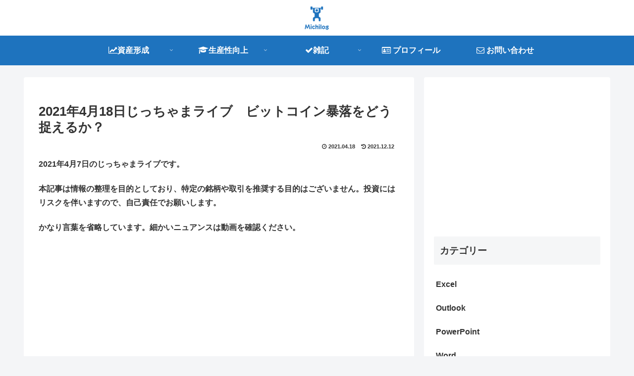

--- FILE ---
content_type: text/html; charset=utf-8
request_url: https://www.google.com/recaptcha/api2/aframe
body_size: -84
content:
<!DOCTYPE HTML><html><head><meta http-equiv="content-type" content="text/html; charset=UTF-8"></head><body><script nonce="gXdzQFQp_Mhkqxx7Q9qylg">/** Anti-fraud and anti-abuse applications only. See google.com/recaptcha */ try{var clients={'sodar':'https://pagead2.googlesyndication.com/pagead/sodar?'};window.addEventListener("message",function(a){try{if(a.source===window.parent){var b=JSON.parse(a.data);var c=clients[b['id']];if(c){var d=document.createElement('img');d.src=c+b['params']+'&rc='+(localStorage.getItem("rc::a")?sessionStorage.getItem("rc::b"):"");window.document.body.appendChild(d);sessionStorage.setItem("rc::e",parseInt(sessionStorage.getItem("rc::e")||0)+1);localStorage.setItem("rc::h",'1768732185072');}}}catch(b){}});window.parent.postMessage("_grecaptcha_ready", "*");}catch(b){}</script></body></html>